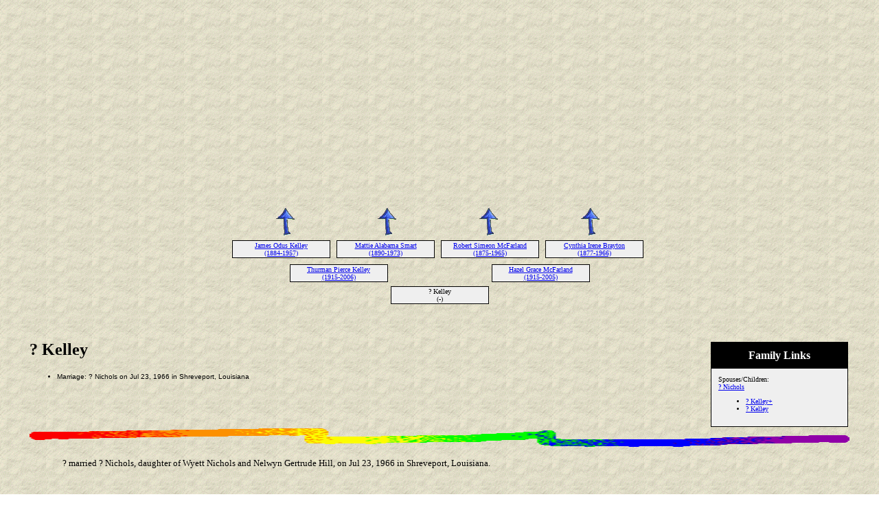

--- FILE ---
content_type: text/html
request_url: http://harrold.org/familytree/webtree2/20.htm
body_size: 1614
content:
<!DOCTYPE HTML PUBLIC "-//W3C//DTD HTML 4.01 Transitional//EN">
<html>
<head>
<meta http-equiv="Content-Type" content="text/html; charset=windows-1252" />
<meta name="DESCRIPTION" content="? Kelley">
<meta name="GENERATOR" content="Created by Legacy 7.0, http://www.LegacyFamilyTree.com">
<title>Ancestors of ? Kelley</title>
</head>

<body BGCOLOR="#FFFFFF" bgproperties=fixed  background="paper2.gif">
<center>
<script type="text/javascript"><!--
google_ad_client = "pub-8707799630813919";
/* 336x280, created 3/29/09 */
google_ad_slot = "0499573510";
google_ad_width = 336;
google_ad_height = 280;
//-->
</script>
<script type="text/javascript"
src="http://pagead2.googlesyndication.com/pagead/show_ads.js">
</script>
</center>
<div align=center>
<table width="580" height="10" align=center valign=top border="0">
<tr>
<table>
<tr>
<td width="139" align=center valign=top><a href="./18.htm"><img src="arrow01.gif" alt=arrow border="0"></a></td>
<td width="1"></td>
<td width="139" align=center valign=top><a href="./18.htm"><img src="arrow01.gif" alt=arrow border="0"></a></td>
<td width="1"></td>
<td width="139" align=center valign=top><a href="./19.htm"><img src="arrow01.gif" alt=arrow border="0"></a></td>
<td width="1"></td>
<td width="139" align=center valign=top><a href="./19.htm"><img src="arrow01.gif" alt=arrow border="0"></a></td>
</tr>
</table>
</tr>
<tr>
<table>
<tr>
<td>
<table cellSpacing="1" cellPadding=1 bgColor=black>
<td width="139" bgcolor=#EFEFEF align=center valign=top><font size="1"><a href="./30.htm">James Odus Kelley
<br>
(1884-1957)</a></font></td>
</table>
</td>
<td width="1"></td>
<td>
<table cellSpacing="1" cellPadding=1 bgColor=black>
<td width="139" bgcolor=#EFEFEF align=center valign=top><font size="1"><a href="./31.htm">Mattie Alabama Smart
<br>
(1890-1973)</a></font></td>
</table>
</td>
<td width="1"></td>
<td>
<table cellSpacing="1" cellPadding=1 bgColor=black>
<td width="139" bgcolor=#EFEFEF align=center valign=top><font size="1"><a href="./21.htm">Robert Simeon McFarland
<br>
(1875-1965)</a></font></td>
</table>
</td>
<td width="1"></td>
<td>
<table cellSpacing="1" cellPadding=1 bgColor=black>
<td width="139" bgcolor=#EFEFEF align=center valign=top><font size="1"><a href="./22.htm">Cynthia Irene Brayton
<br>
(1877-1966)</a></font></td>
</table>
</td>
<td width="1"></td>
</tr>
</table>
</tr>
<tr>
<td width="580" height="10" align=center valign=top><table border="0">
<tr>
<td width="290" height="10" align=center valign=top><table border="0">
<tr>
<td width="290" height="10" align=center valign=top><table cellSpacing=1 cellPadding=1 bgColor=black>
<tr>
<td width="139" bgcolor=#EFEFEF align=center valign=top><font size="1"><a href="./18.htm">Thurman Pierce Kelley
<br>
(1915-2006)</a></font></td>
</tr>
</table>
</td>
</tr>
</table>
</td>
<td width="290" height="10" align=center valign=top><table border="0">
<tr>
<td width="290" height="10" align=center valign=top><table cellSpacing=1 cellPadding=1 bgColor=black>
<tr>
<td width="139" bgcolor=#EFEFEF align=center valign=top><font size="1"><a href="./19.htm">Hazel Grace McFarland
<br>
(1915-2005)</a></font></td>
</tr>
</table>
</td>
</tr>
</table>
</td>
</tr>
</table>
</td>
</tr>
<tr>
<td width="590" height="10" align=center valign=top><table cellSpacing=1 cellPadding=1 bgColor=black>
<tr>
<td width="139" bgcolor=#EFEFEF align=center valign=top><font size="1">? Kelley
<br>
(-)</font></td>
</tr>
</table>
</td>
</tr>
</table>
<p>&nbsp;</p>
<table align=center width="95%">
<tr>
<td><table cellpadding="1" cellspacing="1" align=right>
<tr>
<td><table width="200" cellspacing="0" bgcolor=black cellpadding=1>
<tr>
<td><table width="100%" cellspacing="0" cellpadding="10">
<tr>
<td align=center bgcolor=#000000><font color=#FFFFFF size="3"
face=Arial,Helvetica, Sans Serif><b>
Family Links
</b></font></td>
</tr>
<tr>
<td bgcolor=#EFEFEF><font size="1">
<p>Spouses/Children:
<br>
<a href="./27.htm">? Nichols</a>
<br>
<ul>
<li><a href="./28.htm">? Kelley+</a></li>
<li><a href="./29.htm">? Kelley</a></li>
</ul>
</font>
</td>
</tr>
</table>
</td>
</tr>
</table>
</td>
</tr>
</table>
<p><h2>? Kelley</h2><font face=Arial,Helvetica size=-2><ul>
<li>Marriage: ? Nichols  on Jul 23, 1966 in Shreveport, Louisiana</li>
</ul></font>
<br clear=right>
<img src="colorsqu.gif" align=middle width="100%" height="27" border="0" alt=picture>
<p style="margin-left:0.5in"><font SIZE="-1">? married ? Nichols, daughter of Wyett Nichols and Nelwyn Gertrude Hill, on Jul 23, 1966 in Shreveport, Louisiana. </font></p>
<br clear=right>
</td>
</tr>
</table>
</div>
<p>
<center>
<script type="text/javascript"><!--
google_ad_client = "pub-8707799630813919";
/* 336x280, created 3/29/09 */
google_ad_slot = "0499573510";
google_ad_width = 336;
google_ad_height = 280;
//-->
</script>
<script type="text/javascript"
src="http://pagead2.googlesyndication.com/pagead/show_ads.js">
</script>
</center>
<br clear=right
<div align=center>
<hr size=3 noshade>
<center>
<p><a href="http://www.harrold.org">Home</a> | <a href="./index.htm">Table of Contents</a> | <a href="surnames.htm">Surnames</a> | <a href="./names.htm">Name List</a></p>
<p><font size="1"><b>This Web Site was Created Mar 29, 2009 with <a HREF="http://www.LegacyFamilyTree.com">Legacy 7.0</a> from <a HREF="http://www.LegacyFamilyTree.com">Millennia</a></font><b></p>
</div>
</body>
</html>


--- FILE ---
content_type: text/html; charset=utf-8
request_url: https://www.google.com/recaptcha/api2/aframe
body_size: 248
content:
<!DOCTYPE HTML><html><head><meta http-equiv="content-type" content="text/html; charset=UTF-8"></head><body><script nonce="mQhlp375DJ_bP67cxBv92g">/** Anti-fraud and anti-abuse applications only. See google.com/recaptcha */ try{var clients={'sodar':'https://pagead2.googlesyndication.com/pagead/sodar?'};window.addEventListener("message",function(a){try{if(a.source===window.parent){var b=JSON.parse(a.data);var c=clients[b['id']];if(c){var d=document.createElement('img');d.src=c+b['params']+'&rc='+(localStorage.getItem("rc::a")?sessionStorage.getItem("rc::b"):"");window.document.body.appendChild(d);sessionStorage.setItem("rc::e",parseInt(sessionStorage.getItem("rc::e")||0)+1);localStorage.setItem("rc::h",'1769096956193');}}}catch(b){}});window.parent.postMessage("_grecaptcha_ready", "*");}catch(b){}</script></body></html>